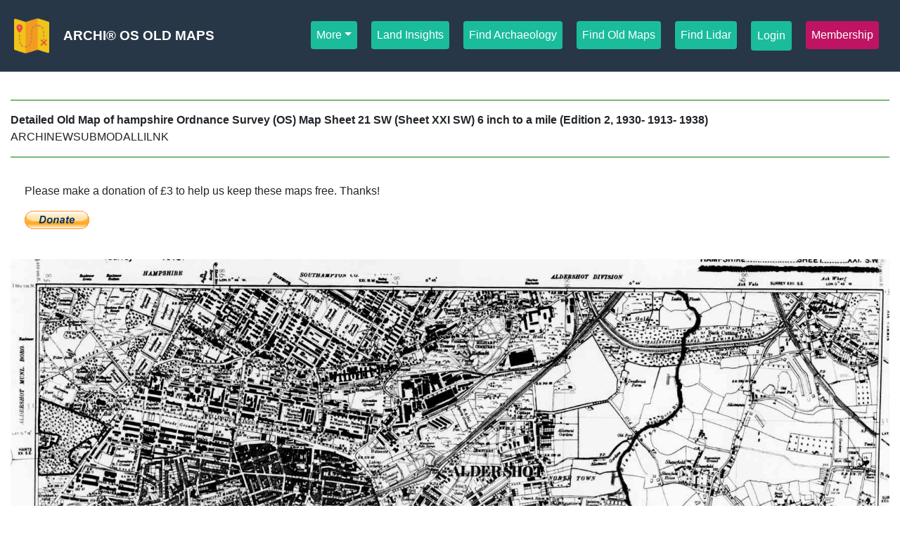

--- FILE ---
content_type: text/html
request_url: https://www.archiuk.com/cgi-bin/slideshow_loop.pl?gallery_subject=os6inch2ndseries&county=hampshire&filename2show=hampshire_old_map_ordnance_survey_6inch_sheet_021_XXI_-qSW_d1930-%201913-%201938_e2.jpg&launchpage=old-map-index-page
body_size: 21644
content:
<!DOCTYPE html>
<html>
	<head>

<!-- Google tag (gtag.js) -->
<script async src="https://www.googletagmanager.com/gtag/js?id=G-X6ETCF6DLR"></script>
<script>
  window.dataLayer = window.dataLayer || [];
  function gtag(){dataLayer.push(arguments);}
  gtag('js', new Date());

  gtag('config', 'G-X6ETCF6DLR');
</script>

		<title>Detailed Old Map of hampshire Ordnance Survey (OS) Map Sheet 21 SW (Sheet XXI SW) 6 inch to a mile (Edition 2, 1930- 1913- 1938), England, United Kingdom</title>
		<meta charset="utf-8" />
		<meta name="viewport" content="initial-scale=1.0, user-scalable=no" />

		<!-- GOOGLEADS -->

		<meta name="description" content="Detailed Old Map of hampshire Ordnance Survey (OS) Map Sheet 21 SW (Sheet XXI SW) 6 inch to a mile (Edition 2, 1930- 1913- 1938) with archaeological Sites and local history within England, Scotland or Wales or Britain, Archaeological Sites & Metal Detecting Sites and , Urban Exploration URBEX near History & Finds near   ,  ,   Old Maps and aerial photographs showing ancient sites in the UK, England, Scotland and Wales. Great for metal detecting sites and archaeological sites and archaeological digs. So, if you're looking for Bronze Age, Celtic Iron Age, Roman, Saxon or Medieval sites, then the ARCHI UK database is for you">
		<meta name="Keywords" Content="old, map, hampshire, archiuk, map, old map, archaeology, local history, historical map, treasure, hidden treasure, buried treasure, geocaching, ordnance survey map, metal detecting, metal detecting map, , Archaeological Sites, county, town, England, Scotland, Wales, Britain, URBEX, Urban Exploration, archaeology, roman, saxon, celtic, metal detecting, field-names, place-names, fieldnames, placenames, tithe map, metal, detecting, roman celtic British, List, Sites, Archaeological, 'Archaeological Sites data', 'Historical Sites', 'metal detecting', treasure hunting, archi, archii, archie, database, aerial,photo,aerial,photograph,place,name,national,grid,reference,NGR, UK, National Grid Reference Number, archaeological sites, historic sites, database, free, artefacts, metal detecting, field walking, rambling, antiquities, catalogue, england, british, Archaeology, Archeology, Britain, British, Prehistory, Roman, Medieval, Middle Ages, History, Neolithic, Bronze Age, Iron Age, Saxons, Vikings, Normans, Digs, Excavations, Henge, Stonehenge, Hadrian, Wall, Megaliths, Celtic, gold, coin">

		<link rel="shortcut icon"
			href="https://www.archiuk.com/archi/images/archi_mosaic_dog_logo_4website.jpg"
		>

<!-- Font Awesome 5 (Latest v5.x CDN) -->
<!-- <link rel="stylesheet" href="https://use.fontawesome.com/releases/v5.15.4/css/all.css" integrity="sha384-jLKHWMZt65xE6XQ9r2GR1+l13Fd6iLWhgFczw19Ho0KcOgGbU5nF5hY9q0a4h7yx" crossorigin="anonymous"> -->

<script src="https://kit.fontawesome.com/89d5bab957.js" crossorigin="anonymous"></script>


 <!-- Archi CSS Sheet -->
<link rel="stylesheet" href="https://www.archiuk.com/archi_assets/archi_css/archi_style.css?version=1">


		<link
			rel="stylesheet"
			href="https://stackpath.bootstrapcdn.com/bootstrap/4.3.1/css/bootstrap.min.css"
			integrity="sha384-ggOyR0iXCbMQv3Xipma34MD+dH/1fQ784/j6cY/iJTQUOhcWr7x9JvoRxT2MZw1T"
			crossorigin="anonymous"
		/>

		<link
			rel="stylesheet"
			href="https://cdnjs.cloudflare.com/ajax/libs/leaflet/0.7.3/leaflet.css"
		/>

		<link
			rel="stylesheet"
			href="https://unpkg.com/tachyons@4.10.0/css/tachyons.min.css"
		/>

		<script src="https://cdnjs.cloudflare.com/ajax/libs/leaflet/0.7.3/leaflet-src.js"></script>


		<style>

.h3-style {
  /* font-size: 1.17em; */  /* Same as <h3> */
  /* font-weight: bold; */
  /* margin: 1em 0; */

  font-size: 1.5rem; /* Consistent size for <h3> */
  font-weight: bold;
  margin: 1em 0;

}

	.leaflet-control-zoom {
		transform: rotate(180deg); /* CK changed from 90deg to 180 deg */
		transform-origin: right;
	}
	.card {
		z-index: 6;
	}

	html,
	body,
	#map {
		width: 100%;
		height: 100%;
		/* margin: 0; */
	}

	#slider {

	position: absolute;
		top: 50px;
		right: 20px;
		z-index: 2;
	}

	#header {
		margin: 0;
	}

	#footer {
		position: fixed;
		bottom: 0px;
		left: 0px;
		right: 0px;
		height: 50px;
		overflow: hidden;
		text-align: left;
		padding: 0 0 0 10px;
		z-index: 1;
		background-color: white;
	}

	.navbar-brand {
		font-size: 1.2rem;
		font-weight: bold;
	}

	.navbar {
		background-color: #283747;
		padding: 20px;
	}

	.navigationComponents ul li {
		padding: 10px;
	}

	.nav-pills .nav-link.active {
		background-color: #1abc9c;
	}

	.maps {
		box-shadow: 0 4px 8px 0 rgba(0, 0, 0, 0.2), 0 6px 20px 0 rgba(0, 0, 0, 0.19);
	}
</style>


	</head>
	<!-- Is this necessary?? -->
	<!-- <body onload="init()"> -->
<body>

	<div id="header">

<!-- Modal 1 -->
<div class="modal fade" id="modal1" tabindex="-1" aria-labelledby="modal1Label" aria-hidden="true">
  <div class="modal-dialog">
    <div class="modal-content">
      <div class="modal-header">
        <h5 class="modal-title" id="modal1Label">FULLLOCATIONTEXT Old Maps &amp; History</h5>
        <button type="button" class="btn-close" data-bs-dismiss="modal" aria-label="Close"></button>
      </div>
      <div class="modal-body">

		<h5>Accessing Highly Detailed and High Resolution Victorian Maps</h5>
		<p>With an ARCHI MAPS: UK Membership, you can access much higher resolution and detailed maps. Here is an example of the kind of detail and functionality ARCHI members have access to: <a itemprop="hasMap" href="https://www.archiuk.com/cgi-bin/build_nls_historic_map_archi_sub.pl?map_location=NW1%205LR%20NW15LR%20in%20LONDON&search_location=NW1%205LR,%20NW15LR%20in%20LONDON,%20Camden,%20Westminster,%20London,%20England&os_series=1&is_sub=&pwd=&latitude=51.522964&longitude=-0.155051&postcode=NW1%205LR&county=">Old Map of Central London</a> perfectly layered on a modern map of the same area. Here's another example of a <a href="https://www.archiuk.com/archi/supertest/supermap.html?latitude=51.512513&longitude=-0.099181">Map of Central London</a> but with additional layers, including aerial photography and LiDAR and of course sites of archaeological and historic interest in that area.</p>
		<h5>Archaeological, Historic, Sites and Monuments in the area of FULLLOCATIONTEXT</h5>
		<p>More old maps of $search_parameters{'search_location'}, including detailed Victorian (1880-1902) and Georgian (1805-1845) Ordnance Survey maps can be searched for on our <a href="https://www.archiuk.com">ARCHI MAPS UK</a> website.</p>
		<p>Historical monuments and archaeological sites within 10km of PRECOMPILEDARCHISEARCH</p>
		<p>Example maps and GPS data for ARCHI Members: <a href="https://www.archiuk.com/cgi-bin/archi_new_search_engine.pl?search_location=NW8%208LB&search_range=10000&url_launch_point=os6in2nd&pwd=&SearchType=freesearch">Archaeological Sites in Central London</a>. All GPS locations plus additional interactive mapping layers for all sites in the ARCHI database, including aerial photography, LiDAR, very detailed early Ordnance Survey maps and more!</p>
		<h5>ARCHI MAPS: UK MEMBERSHIP</h5>
      <p>If you would like to see additional and very high resolution, detailed old maps of <b>FULLLOCATIONTEXT</b> or the whole of the England, Scotland and Wales and be able to use our advanced map viewing tools, along with details on the GPS locations of historic and archaeological sites in your area, you may wish to consider taking out a full ARCHI subscription. <a href="https://www.archiuk.com#products">Find out more about the benefits of taking out subscription!</a></p>

	  </div>
      <div class="modal-footer">
        <button type="button" class="btn btn-secondary" data-bs-dismiss="modal">Close</button>
      </div>
    </div>
  </div>
</div>

<!-- Modal 2 -->
<div class="modal fade" id="modal2" tabindex="-1" aria-labelledby="modal2Label" aria-hidden="true">
  <div class="modal-dialog">
    <div class="modal-content">
      <div class="modal-header">
        <h5 class="modal-title" id="modal2Label">Second Modal Title</h5>
        <button type="button" class="btn-close" data-bs-dismiss="modal" aria-label="Close"></button>
      </div>
      <div class="modal-body">
        This is the content for the second modal. You can also add a <a href="https://www.example.com" target="_blank">hyperlink</a> here.
      </div>
      <div class="modal-footer">
        <button type="button" class="btn btn-secondary" data-bs-dismiss="modal">Close</button>
        <button type="button" class="btn btn-primary">Save changes</button>
      </div>
    </div>
  </div>
</div>


	<input id="slider" type="range" min="0" max="1" step="0.1" value="1" oninput="overlay.setOpacity(this.value)">



  <!-- START Navbar -->

  <nav class="navbar navbar-expand-xl navbar-dark sticky-top">
    <a class="navbar_dog_logo" href="https://www.archiuk.com/" style="color:white; align-items: center">
      <!-- Archi logo -->
     <img src="https://www.archiuk.com/archi/images/icons/xspot_trail_map.png" height="50" alt="ARCHI MAPS: X MARKS THE SPOT" loading="lazy">

<!-- <img src="https://www.archiuk.com/archi/images/icons/webpage_icon_map_trail.svg" height="50" class="infoIcon responsive-image" alt="..." loading="lazy"> -->


    </a>
    <!-- Archi title -->
    <div class="mr-0">
      <a href="https://www.archiuk.com/" class="navbar-brand text-uppercase">ARCHI&reg; OS OLD MAPS</a>
    </div>
    <!-- Navbar dropdown button -->
    <button class="navbar-toggler" type="button" data-toggle="collapse" data-target="#navbarNavDropdown"
      aria-controls="navbarNavDropdown" aria-expanded="false" aria-label="Toggle navigation">
      <!-- Hamburger icon -->
      <i class="fas fa-bars px-1 py-1"></i>
    </button>
    <!-- Dropdown menu -->
    <div class="collapse navbar-collapse justify-content-end navigationComponents" id="navbarNavDropdown">
      <!-- Unordered list -->
      <ul class="navbar-nav nav-pills">
        <li class="nav-item dropdown dropdown-menu-left text-left">
          <!-- dropdown-menu-right text-right -->
          <a class="nav-link dropdown-toggle text-white" href="#" id="navbarDropdown" role="button"
            data-toggle="dropdown" aria-haspopup="true" aria-expanded="false">
            More</a>

          <div class="dropdown-menu" aria-labelledby="navbarDropdown">

<!-- <a class="dropdown-item" href="https://www.archiuk.com/oldmapsdirect">Old Maps DIRECT</a><div class="dropdown-divider"></div> -->

<a class="dropdown-item" href="https://www.archiuk.com/archi/lidarfinder.htm">Find Lidar</a>
<div class="dropdown-divider"></div>

<a class="dropdown-item" href="https://www.archiuk.com/archi/virtual_archaeological_tours.htm">Virtual Archaelogical Tours</a>
<div class="dropdown-divider"></div>


<a class="dropdown-item" href="https://www.archiuk.com/archi/world_archaeological_sites.htm">Find World Sites</a>
<div class="dropdown-divider"></div>
<a class="dropdown-item" href="https://www.archiuk.com/archi/find_place_name_map.htm">Placename Finder</a>
<div class="dropdown-divider"></div>
<a class="dropdown-item" href="https://www.archiuk.com/archi/sitename_search.htm">Sitename Search</a>
			<div class="dropdown-divider"></div>
<a class="dropdown-item" href="https://www.archiuk.com/archi/finds_liaison_officers_uk_contact_details.htm">County FLOs</a>

<div class="dropdown-divider"></div>
<a class="dropdown-item" href="https://www.archiuk.com/archi/archi_articles.htm">Articles</a>
<a class="dropdown-item" href="https://www.archiuk.com/archi/archi_gallery.htm">Photos</a>
<div class="dropdown-divider"></div>
<a class="dropdown-item" href="https://www.facebook.com/archiuk">Facebook</a>
<a class="dropdown-item" href="https://www.instagram.com/archiuk">Instagram</a>
<div class="dropdown-divider"></div>
<a class="dropdown-item" href="https://www.archiuk.com/archi/archi_faq.htm">Frequently Asked Questions
              (FAQ)</a>
<a class="dropdown-item" href="">About us</a>
<a class="dropdown-item" href="www.archiuk.com">Home</a>
          </div>
        </li>
        <!-- Navbar Button Find British Archaeological Sites-->
        <li class="nav-item active"><a class="nav-link active" href="https://www.archiuk.com/archi/contaminated-land-subsidence-risk-assessment-uk.htm">Land Insights<span class="sr-only"></span></a>
		</li>
		<li class="nav-item active">
<a class="nav-link active" href="https://www.archiuk.com">Find Archaeology<span class="sr-only"></span></a>
        </li>
        <!-- Navbar Button Find Old Maps of Britain -->
        <li class="nav-item active">
          <a class="nav-link active" href="https://www.archiuk.com/archi/archi_old_maps.htm">Find Old Maps<span class="sr-only"></span></a>
        </li>
        <!-- Navbar Button LiDAR -->
        <li class="nav-item active">
          <a class="nav-link active" href="https://www.archiuk.com/archi/lidarfinder.htm">Find Lidar<span class="sr-only"></span></a>
        </li>

        <!-- Login Button -->
        <li class="nav-item active">
          <!-- Button trigger modal -->
          <button type="button" class="btn modal_button nav-link active text-left" data-toggle="modal"
            data-target="#staticBackdrop">
            Login
          </button>
          <!-- Modal -->
          <div class="modal fade" id="staticBackdrop" data-backdrop="static" data-keyboard="false" tabindex="-1"
            aria-labelledby="staticBackdropLabel" aria-hidden="true">
            <div class="modal-dialog">
              <div class="modal-content">
                <div class="modal-header">
                  <h5 class="modal-title" id="staticBackdropLabel">No login required</h5>
                  <button type="button" class="close" data-dismiss="modal" aria-label="Close">
                    <span aria-hidden="true">&times;</span>
                  </button>
                </div>
                <div class="modal-body">
                  <p>
                    <strong>Members</strong>: If you are a paid ARCHI member you just need to type your
                    <em>password</em> into the password box when you do a search of the ARCHI database.

                    <strong>Important Note</strong>: If you did not receive your welcome
                    message with your ARCHI access credentials, please click <a
                      href="mailto:support&#64;archiuk.com?subject=ARCHI%20UK%3A%20%20New%20Subscriber%20Welcome%20Message%20Not%20Recieved">this
                      link</a> to send a message and we will get back to you ASAP.
                  </p>
                  <p>
                    <strong>Non-members</strong>: Leave the password box blank and continue with your search of the
                    ARCHI database.
                  </p>
                  <p>
                    <strong>Purchase a membership</strong>: You can purchase a membership to gain full access to all
                    features by clicking on the membership button below
                  </p>
                </div>
                <!-- Understood close modal button -->
                <div class="modal-footer">

				<a class="nav-link active subscribe_button" href="https://www.archiuk.com#products">Membership<span class="sr-only"></span></a>
                  </a>
                  <button type="button" class="btn understood_modal_button" data-dismiss="modal">Understood</button>
                </div>
              </div>
            </div>
          </div>
        </li>
        <!-- Navbar Button Subscribe -->
        <li class="nav-item active">
          <!-- <a class="nav-link active subscribe_button" href="https://www.archiuk.com#products">Membership<span class="sr-only"></span></a> -->

		  <a class="nav-link active subscribe_button" href="https://www.archiuk.com#products">Membership<span class="sr-only"></span></a>


        </li>
      </ul>
    </div>
  </nav>

  <!-- END Navbar -->


	</div>

<div class="container-fluid">
	<div class="row">
    	<div class="col-md-12">
		<div class="col-md-12">&nbsp;</div>


			<div></div>
			<hr style="border-color: green;">
			<div><b>Detailed Old Map of hampshire Ordnance Survey (OS) Map Sheet 21 SW (Sheet XXI SW) 6 inch to a mile (Edition 2, 1930- 1913- 1938)</b>
		</div>

		</div>
    </div>
	<p>ARCHINEWSUBMODALLILNK</p>
	<hr style="border-color: green;">
	
			
	<div class="card-body">

	<p class="card-text">
	Please make a donation of £3 to help us keep these maps free. Thanks!</p>
	<p>
	
	<form action="https://www.paypal.com/donate" method="post" target="_top">
	<input type="hidden" name="hosted_button_id" value="ETFRYWH8EJDS4" />
	
	<input type="hidden" name="item_number" value="ETFRYWH8EJDS4">
	<input type="hidden" name="item_name" value="Education: Please Help Keep OS 6 inch (2nd Edition) Old Maps Free to View">
	
	<input type="image" src="https://www.paypalobjects.com/en_GB/i/btn/btn_donate_LG.gif" border="0" name="submit" title="PayPal - The safer, easier way to pay online!" alt="Donate with PayPal button" />
	<img alt="" border="0" src="https://www.paypal.com/en_GB/i/scr/pixel.gif" width="1" height="1" />
	</form>

	</p>
<!--	<p>These free resources include the <a href="https://www.archiuk.com/placenames" target="_blank">ARCHI Ancient Place-name Finder</a>, <a href="https://www.archiuk.com/oldmaps" target="_blank">Old Map Finder</a>, <a href="https://www.archiuk.com/worldwide" target="_blank">Worldwide Archaeological, Historic and Cultural Sites</a> and more.</p> -->
	</div> <!-- card body -->
			
 <p><img src="https://www.archiuk.com//archi/images/maps/os6inch2ndseries//hampshire/hampshire_old_map_ordnance_survey_6inch_sheet_021_XXI_-qSW_d1930- 1913- 1938_e2.jpg"></a></p>
<br>
 
		<p>If you would like a very high resolution version of this map or other detailed old maps covering the whole of the England, Scotland and Wales and have access to our advanced map viewing tools, along with details on the GPS locations of historic and archaeological sites in your area, you may wish to consider taking out a full <a href="https://www.archiuk.com#products">ARCHI subscription</a>.</p>
		<p>Here is an example of the kind of detail and functionality ARCHI members have access to: <a itemprop="hasMap" href="https://www.archiuk.com/cgi-bin/build_nls_historic_map_archi_sub.pl?map_location=NW1%205LR%20NW15LR%20in%20LONDON&search_location=NW1%205LR,%20NW15LR%20in%20LONDON,%20Camden,%20Westminster,%20London,%20England&os_series=1&is_sub=&pwd=&latitude=51.522964&longitude=-0.155051&postcode=NW1%205LR&county=">Old Map of Central London</a> perfectly layered on a modern map of the same area. Here's another example of a <a href="https://www.archiuk.com/archi/supertest/supermap.html?latitude=51.512513&longitude=-0.099181">Map of Central London</a> but with additional layers, including aerial photography and LiDAR and of course sites of archaeological and historic interest in that area.</p>

		<p>If wish to find out more about the the benefits of taking out an ARCHI subscription, please visit our <a itemprop="hasMap" href="https://www.archiuk.com#products">ARCHI subscription Information Page</a></p><hr>
		
		 
			
	<div class="card-body">

	<p class="card-text">
	Please make a donation of £3 to help us keep these maps free. Thanks!</p>
	<p>
	
	<form action="https://www.paypal.com/donate" method="post" target="_top">
	<input type="hidden" name="hosted_button_id" value="ETFRYWH8EJDS4" />
	
	<input type="hidden" name="item_number" value="ETFRYWH8EJDS4">
	<input type="hidden" name="item_name" value="Education: Please Help Keep OS 6 inch (2nd Edition) Old Maps Free to View">
	
	<input type="image" src="https://www.paypalobjects.com/en_GB/i/btn/btn_donate_LG.gif" border="0" name="submit" title="PayPal - The safer, easier way to pay online!" alt="Donate with PayPal button" />
	<img alt="" border="0" src="https://www.paypal.com/en_GB/i/scr/pixel.gif" width="1" height="1" />
	</form>

	</p>
<!--	<p>These free resources include the <a href="https://www.archiuk.com/placenames" target="_blank">ARCHI Ancient Place-name Finder</a>, <a href="https://www.archiuk.com/oldmaps" target="_blank">Old Map Finder</a>, <a href="https://www.archiuk.com/worldwide" target="_blank">Worldwide Archaeological, Historic and Cultural Sites</a> and more.</p> -->
	</div> <!-- card body -->
			

		
		
		
		

<br>
</div>

			<!-- START OF CARDS -->

			</div>


<!-- END OF CARDS -->

		<div id="map" style="margin-top: 5px">





		</div>

SUBSCRIBENAGBOX

<script src="https://code.jquery.com/jquery-3.2.1.slim.min.js" integrity="sha384-KJ3o2DKtIkvYIK3UENzmM7KCkRr/rE9/Qpg6aAZGJwFDMVNA/GpGFF93hXpG5KkN" crossorigin="anonymous"></script>
<script src="https://cdnjs.cloudflare.com/ajax/libs/popper.js/1.12.9/umd/popper.min.js" integrity="sha384-ApNbgh9B+Y1QKtv3Rn7W3mgPxhU9K/ScQsAP7hUibX39j7fakFPskvXusvfa0b4Q" crossorigin="anonymous"></script>

<!-- Add Bootstrap 4 JS -->
<script src="https://stackpath.bootstrapcdn.com/bootstrap/4.3.1/js/bootstrap.min.js"></script>


<script src="https://cdn.jsdelivr.net/npm/bootstrap@5.3.0-alpha1/dist/js/bootstrap.bundle.min.js"></script>

<!-- <script src="https://maxcdn.bootstrapcdn.com/bootstrap/4.0.0/js/bootstrap.min.js" integrity="sha384-JZR6Spejh4U02d8jOt6vLEHfe/JQGiRRSQQxSfFWpi1MquVdAyjUar5+76PVCmYl" crossorigin="anonymous"></script> -->


</body>
</html>